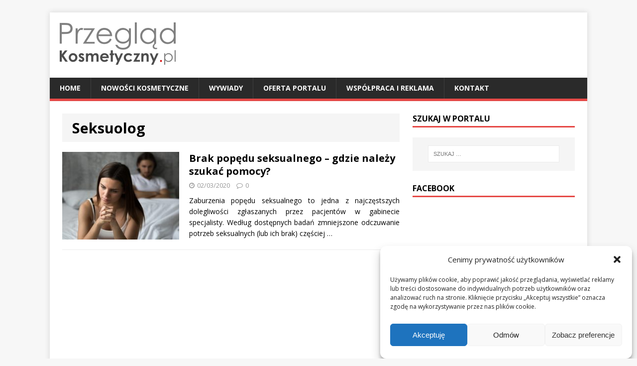

--- FILE ---
content_type: text/html; charset=UTF-8
request_url: https://www.przegladkosmetyczny.pl/t/seksuolog/
body_size: 17255
content:
<!DOCTYPE html>
<html class="no-js" lang="pl-PL">
<head>
<meta charset="UTF-8">
<meta name="viewport" content="width=device-width, initial-scale=1.0">
<link rel="profile" href="https://gmpg.org/xfn/11" />
<link rel="pingback" href="https://www.przegladkosmetyczny.pl/xmlrpc.php" />
<meta name='robots' content='index, follow, max-image-preview:large, max-snippet:-1, max-video-preview:-1' />

	<!-- This site is optimized with the Yoast SEO plugin v20.10 - https://yoast.com/wordpress/plugins/seo/ -->
	<title>Seksuolog - PrzeglądKosmetyczny.pl</title>
	<meta name="description" content="Aktualne informacje na temat: Seksuolog w portalu branży kosmetycznej w Polsce." />
	<link rel="canonical" href="https://www.przegladkosmetyczny.pl/t/seksuolog/" />
	<meta property="og:locale" content="pl_PL" />
	<meta property="og:type" content="article" />
	<meta property="og:title" content="Seksuolog - PrzeglądKosmetyczny.pl" />
	<meta property="og:description" content="Aktualne informacje na temat: Seksuolog w portalu branży kosmetycznej w Polsce." />
	<meta property="og:url" content="https://www.przegladkosmetyczny.pl/t/seksuolog/" />
	<meta property="og:site_name" content="PrzeglądKosmetyczny.pl" />
	<meta name="twitter:card" content="summary_large_image" />
	<script type="application/ld+json" class="yoast-schema-graph">{"@context":"https://schema.org","@graph":[{"@type":"CollectionPage","@id":"https://www.przegladkosmetyczny.pl/t/seksuolog/","url":"https://www.przegladkosmetyczny.pl/t/seksuolog/","name":"Seksuolog - PrzeglądKosmetyczny.pl","isPartOf":{"@id":"https://www.przegladkosmetyczny.pl/#website"},"primaryImageOfPage":{"@id":"https://www.przegladkosmetyczny.pl/t/seksuolog/#primaryimage"},"image":{"@id":"https://www.przegladkosmetyczny.pl/t/seksuolog/#primaryimage"},"thumbnailUrl":"https://www.przegladkosmetyczny.pl/wp-content/uploads/2020/03/Zaburzenia-seksualne.jpg","description":"Aktualne informacje na temat: Seksuolog w portalu branży kosmetycznej w Polsce.","breadcrumb":{"@id":"https://www.przegladkosmetyczny.pl/t/seksuolog/#breadcrumb"},"inLanguage":"pl-PL"},{"@type":"ImageObject","inLanguage":"pl-PL","@id":"https://www.przegladkosmetyczny.pl/t/seksuolog/#primaryimage","url":"https://www.przegladkosmetyczny.pl/wp-content/uploads/2020/03/Zaburzenia-seksualne.jpg","contentUrl":"https://www.przegladkosmetyczny.pl/wp-content/uploads/2020/03/Zaburzenia-seksualne.jpg","width":1000,"height":667},{"@type":"BreadcrumbList","@id":"https://www.przegladkosmetyczny.pl/t/seksuolog/#breadcrumb","itemListElement":[{"@type":"ListItem","position":1,"name":"Strona główna","item":"https://www.przegladkosmetyczny.pl/"},{"@type":"ListItem","position":2,"name":"Seksuolog"}]},{"@type":"WebSite","@id":"https://www.przegladkosmetyczny.pl/#website","url":"https://www.przegladkosmetyczny.pl/","name":"Przegląd Kosmetyczny","description":"Portal kosmetyczny | Polska branża kosmetyczna i kosmetologia","potentialAction":[{"@type":"SearchAction","target":{"@type":"EntryPoint","urlTemplate":"https://www.przegladkosmetyczny.pl/?s={search_term_string}"},"query-input":"required name=search_term_string"}],"inLanguage":"pl-PL"}]}</script>
	<!-- / Yoast SEO plugin. -->


<link rel='dns-prefetch' href='//fonts.googleapis.com' />
<link rel="alternate" type="application/rss+xml" title="PrzeglądKosmetyczny.pl &raquo; Kanał z wpisami" href="https://www.przegladkosmetyczny.pl/feed/" />
<link rel="alternate" type="application/rss+xml" title="PrzeglądKosmetyczny.pl &raquo; Kanał z komentarzami" href="https://www.przegladkosmetyczny.pl/comments/feed/" />
<link rel="alternate" type="application/rss+xml" title="PrzeglądKosmetyczny.pl &raquo; Kanał z wpisami otagowanymi jako Seksuolog" href="https://www.przegladkosmetyczny.pl/t/seksuolog/feed/" />
<script type="text/javascript">
window._wpemojiSettings = {"baseUrl":"https:\/\/s.w.org\/images\/core\/emoji\/14.0.0\/72x72\/","ext":".png","svgUrl":"https:\/\/s.w.org\/images\/core\/emoji\/14.0.0\/svg\/","svgExt":".svg","source":{"concatemoji":"https:\/\/www.przegladkosmetyczny.pl\/wp-includes\/js\/wp-emoji-release.min.js?ver=6.1.1"}};
/*! This file is auto-generated */
!function(e,a,t){var n,r,o,i=a.createElement("canvas"),p=i.getContext&&i.getContext("2d");function s(e,t){var a=String.fromCharCode,e=(p.clearRect(0,0,i.width,i.height),p.fillText(a.apply(this,e),0,0),i.toDataURL());return p.clearRect(0,0,i.width,i.height),p.fillText(a.apply(this,t),0,0),e===i.toDataURL()}function c(e){var t=a.createElement("script");t.src=e,t.defer=t.type="text/javascript",a.getElementsByTagName("head")[0].appendChild(t)}for(o=Array("flag","emoji"),t.supports={everything:!0,everythingExceptFlag:!0},r=0;r<o.length;r++)t.supports[o[r]]=function(e){if(p&&p.fillText)switch(p.textBaseline="top",p.font="600 32px Arial",e){case"flag":return s([127987,65039,8205,9895,65039],[127987,65039,8203,9895,65039])?!1:!s([55356,56826,55356,56819],[55356,56826,8203,55356,56819])&&!s([55356,57332,56128,56423,56128,56418,56128,56421,56128,56430,56128,56423,56128,56447],[55356,57332,8203,56128,56423,8203,56128,56418,8203,56128,56421,8203,56128,56430,8203,56128,56423,8203,56128,56447]);case"emoji":return!s([129777,127995,8205,129778,127999],[129777,127995,8203,129778,127999])}return!1}(o[r]),t.supports.everything=t.supports.everything&&t.supports[o[r]],"flag"!==o[r]&&(t.supports.everythingExceptFlag=t.supports.everythingExceptFlag&&t.supports[o[r]]);t.supports.everythingExceptFlag=t.supports.everythingExceptFlag&&!t.supports.flag,t.DOMReady=!1,t.readyCallback=function(){t.DOMReady=!0},t.supports.everything||(n=function(){t.readyCallback()},a.addEventListener?(a.addEventListener("DOMContentLoaded",n,!1),e.addEventListener("load",n,!1)):(e.attachEvent("onload",n),a.attachEvent("onreadystatechange",function(){"complete"===a.readyState&&t.readyCallback()})),(e=t.source||{}).concatemoji?c(e.concatemoji):e.wpemoji&&e.twemoji&&(c(e.twemoji),c(e.wpemoji)))}(window,document,window._wpemojiSettings);
</script>
<style type="text/css">
img.wp-smiley,
img.emoji {
	display: inline !important;
	border: none !important;
	box-shadow: none !important;
	height: 1em !important;
	width: 1em !important;
	margin: 0 0.07em !important;
	vertical-align: -0.1em !important;
	background: none !important;
	padding: 0 !important;
}
</style>
	<link rel='stylesheet' id='wp-block-library-css' href='https://www.przegladkosmetyczny.pl/wp-includes/css/dist/block-library/style.min.css?ver=6.1.1' type='text/css' media='all' />
<link rel='stylesheet' id='classic-theme-styles-css' href='https://www.przegladkosmetyczny.pl/wp-includes/css/classic-themes.min.css?ver=1' type='text/css' media='all' />
<style id='global-styles-inline-css' type='text/css'>
body{--wp--preset--color--black: #000000;--wp--preset--color--cyan-bluish-gray: #abb8c3;--wp--preset--color--white: #ffffff;--wp--preset--color--pale-pink: #f78da7;--wp--preset--color--vivid-red: #cf2e2e;--wp--preset--color--luminous-vivid-orange: #ff6900;--wp--preset--color--luminous-vivid-amber: #fcb900;--wp--preset--color--light-green-cyan: #7bdcb5;--wp--preset--color--vivid-green-cyan: #00d084;--wp--preset--color--pale-cyan-blue: #8ed1fc;--wp--preset--color--vivid-cyan-blue: #0693e3;--wp--preset--color--vivid-purple: #9b51e0;--wp--preset--gradient--vivid-cyan-blue-to-vivid-purple: linear-gradient(135deg,rgba(6,147,227,1) 0%,rgb(155,81,224) 100%);--wp--preset--gradient--light-green-cyan-to-vivid-green-cyan: linear-gradient(135deg,rgb(122,220,180) 0%,rgb(0,208,130) 100%);--wp--preset--gradient--luminous-vivid-amber-to-luminous-vivid-orange: linear-gradient(135deg,rgba(252,185,0,1) 0%,rgba(255,105,0,1) 100%);--wp--preset--gradient--luminous-vivid-orange-to-vivid-red: linear-gradient(135deg,rgba(255,105,0,1) 0%,rgb(207,46,46) 100%);--wp--preset--gradient--very-light-gray-to-cyan-bluish-gray: linear-gradient(135deg,rgb(238,238,238) 0%,rgb(169,184,195) 100%);--wp--preset--gradient--cool-to-warm-spectrum: linear-gradient(135deg,rgb(74,234,220) 0%,rgb(151,120,209) 20%,rgb(207,42,186) 40%,rgb(238,44,130) 60%,rgb(251,105,98) 80%,rgb(254,248,76) 100%);--wp--preset--gradient--blush-light-purple: linear-gradient(135deg,rgb(255,206,236) 0%,rgb(152,150,240) 100%);--wp--preset--gradient--blush-bordeaux: linear-gradient(135deg,rgb(254,205,165) 0%,rgb(254,45,45) 50%,rgb(107,0,62) 100%);--wp--preset--gradient--luminous-dusk: linear-gradient(135deg,rgb(255,203,112) 0%,rgb(199,81,192) 50%,rgb(65,88,208) 100%);--wp--preset--gradient--pale-ocean: linear-gradient(135deg,rgb(255,245,203) 0%,rgb(182,227,212) 50%,rgb(51,167,181) 100%);--wp--preset--gradient--electric-grass: linear-gradient(135deg,rgb(202,248,128) 0%,rgb(113,206,126) 100%);--wp--preset--gradient--midnight: linear-gradient(135deg,rgb(2,3,129) 0%,rgb(40,116,252) 100%);--wp--preset--duotone--dark-grayscale: url('#wp-duotone-dark-grayscale');--wp--preset--duotone--grayscale: url('#wp-duotone-grayscale');--wp--preset--duotone--purple-yellow: url('#wp-duotone-purple-yellow');--wp--preset--duotone--blue-red: url('#wp-duotone-blue-red');--wp--preset--duotone--midnight: url('#wp-duotone-midnight');--wp--preset--duotone--magenta-yellow: url('#wp-duotone-magenta-yellow');--wp--preset--duotone--purple-green: url('#wp-duotone-purple-green');--wp--preset--duotone--blue-orange: url('#wp-duotone-blue-orange');--wp--preset--font-size--small: 13px;--wp--preset--font-size--medium: 20px;--wp--preset--font-size--large: 36px;--wp--preset--font-size--x-large: 42px;--wp--preset--spacing--20: 0.44rem;--wp--preset--spacing--30: 0.67rem;--wp--preset--spacing--40: 1rem;--wp--preset--spacing--50: 1.5rem;--wp--preset--spacing--60: 2.25rem;--wp--preset--spacing--70: 3.38rem;--wp--preset--spacing--80: 5.06rem;}:where(.is-layout-flex){gap: 0.5em;}body .is-layout-flow > .alignleft{float: left;margin-inline-start: 0;margin-inline-end: 2em;}body .is-layout-flow > .alignright{float: right;margin-inline-start: 2em;margin-inline-end: 0;}body .is-layout-flow > .aligncenter{margin-left: auto !important;margin-right: auto !important;}body .is-layout-constrained > .alignleft{float: left;margin-inline-start: 0;margin-inline-end: 2em;}body .is-layout-constrained > .alignright{float: right;margin-inline-start: 2em;margin-inline-end: 0;}body .is-layout-constrained > .aligncenter{margin-left: auto !important;margin-right: auto !important;}body .is-layout-constrained > :where(:not(.alignleft):not(.alignright):not(.alignfull)){max-width: var(--wp--style--global--content-size);margin-left: auto !important;margin-right: auto !important;}body .is-layout-constrained > .alignwide{max-width: var(--wp--style--global--wide-size);}body .is-layout-flex{display: flex;}body .is-layout-flex{flex-wrap: wrap;align-items: center;}body .is-layout-flex > *{margin: 0;}:where(.wp-block-columns.is-layout-flex){gap: 2em;}.has-black-color{color: var(--wp--preset--color--black) !important;}.has-cyan-bluish-gray-color{color: var(--wp--preset--color--cyan-bluish-gray) !important;}.has-white-color{color: var(--wp--preset--color--white) !important;}.has-pale-pink-color{color: var(--wp--preset--color--pale-pink) !important;}.has-vivid-red-color{color: var(--wp--preset--color--vivid-red) !important;}.has-luminous-vivid-orange-color{color: var(--wp--preset--color--luminous-vivid-orange) !important;}.has-luminous-vivid-amber-color{color: var(--wp--preset--color--luminous-vivid-amber) !important;}.has-light-green-cyan-color{color: var(--wp--preset--color--light-green-cyan) !important;}.has-vivid-green-cyan-color{color: var(--wp--preset--color--vivid-green-cyan) !important;}.has-pale-cyan-blue-color{color: var(--wp--preset--color--pale-cyan-blue) !important;}.has-vivid-cyan-blue-color{color: var(--wp--preset--color--vivid-cyan-blue) !important;}.has-vivid-purple-color{color: var(--wp--preset--color--vivid-purple) !important;}.has-black-background-color{background-color: var(--wp--preset--color--black) !important;}.has-cyan-bluish-gray-background-color{background-color: var(--wp--preset--color--cyan-bluish-gray) !important;}.has-white-background-color{background-color: var(--wp--preset--color--white) !important;}.has-pale-pink-background-color{background-color: var(--wp--preset--color--pale-pink) !important;}.has-vivid-red-background-color{background-color: var(--wp--preset--color--vivid-red) !important;}.has-luminous-vivid-orange-background-color{background-color: var(--wp--preset--color--luminous-vivid-orange) !important;}.has-luminous-vivid-amber-background-color{background-color: var(--wp--preset--color--luminous-vivid-amber) !important;}.has-light-green-cyan-background-color{background-color: var(--wp--preset--color--light-green-cyan) !important;}.has-vivid-green-cyan-background-color{background-color: var(--wp--preset--color--vivid-green-cyan) !important;}.has-pale-cyan-blue-background-color{background-color: var(--wp--preset--color--pale-cyan-blue) !important;}.has-vivid-cyan-blue-background-color{background-color: var(--wp--preset--color--vivid-cyan-blue) !important;}.has-vivid-purple-background-color{background-color: var(--wp--preset--color--vivid-purple) !important;}.has-black-border-color{border-color: var(--wp--preset--color--black) !important;}.has-cyan-bluish-gray-border-color{border-color: var(--wp--preset--color--cyan-bluish-gray) !important;}.has-white-border-color{border-color: var(--wp--preset--color--white) !important;}.has-pale-pink-border-color{border-color: var(--wp--preset--color--pale-pink) !important;}.has-vivid-red-border-color{border-color: var(--wp--preset--color--vivid-red) !important;}.has-luminous-vivid-orange-border-color{border-color: var(--wp--preset--color--luminous-vivid-orange) !important;}.has-luminous-vivid-amber-border-color{border-color: var(--wp--preset--color--luminous-vivid-amber) !important;}.has-light-green-cyan-border-color{border-color: var(--wp--preset--color--light-green-cyan) !important;}.has-vivid-green-cyan-border-color{border-color: var(--wp--preset--color--vivid-green-cyan) !important;}.has-pale-cyan-blue-border-color{border-color: var(--wp--preset--color--pale-cyan-blue) !important;}.has-vivid-cyan-blue-border-color{border-color: var(--wp--preset--color--vivid-cyan-blue) !important;}.has-vivid-purple-border-color{border-color: var(--wp--preset--color--vivid-purple) !important;}.has-vivid-cyan-blue-to-vivid-purple-gradient-background{background: var(--wp--preset--gradient--vivid-cyan-blue-to-vivid-purple) !important;}.has-light-green-cyan-to-vivid-green-cyan-gradient-background{background: var(--wp--preset--gradient--light-green-cyan-to-vivid-green-cyan) !important;}.has-luminous-vivid-amber-to-luminous-vivid-orange-gradient-background{background: var(--wp--preset--gradient--luminous-vivid-amber-to-luminous-vivid-orange) !important;}.has-luminous-vivid-orange-to-vivid-red-gradient-background{background: var(--wp--preset--gradient--luminous-vivid-orange-to-vivid-red) !important;}.has-very-light-gray-to-cyan-bluish-gray-gradient-background{background: var(--wp--preset--gradient--very-light-gray-to-cyan-bluish-gray) !important;}.has-cool-to-warm-spectrum-gradient-background{background: var(--wp--preset--gradient--cool-to-warm-spectrum) !important;}.has-blush-light-purple-gradient-background{background: var(--wp--preset--gradient--blush-light-purple) !important;}.has-blush-bordeaux-gradient-background{background: var(--wp--preset--gradient--blush-bordeaux) !important;}.has-luminous-dusk-gradient-background{background: var(--wp--preset--gradient--luminous-dusk) !important;}.has-pale-ocean-gradient-background{background: var(--wp--preset--gradient--pale-ocean) !important;}.has-electric-grass-gradient-background{background: var(--wp--preset--gradient--electric-grass) !important;}.has-midnight-gradient-background{background: var(--wp--preset--gradient--midnight) !important;}.has-small-font-size{font-size: var(--wp--preset--font-size--small) !important;}.has-medium-font-size{font-size: var(--wp--preset--font-size--medium) !important;}.has-large-font-size{font-size: var(--wp--preset--font-size--large) !important;}.has-x-large-font-size{font-size: var(--wp--preset--font-size--x-large) !important;}
.wp-block-navigation a:where(:not(.wp-element-button)){color: inherit;}
:where(.wp-block-columns.is-layout-flex){gap: 2em;}
.wp-block-pullquote{font-size: 1.5em;line-height: 1.6;}
</style>
<link rel='stylesheet' id='contact-form-7-css' href='https://www.przegladkosmetyczny.pl/wp-content/plugins/contact-form-7/includes/css/styles.css?ver=5.7.7' type='text/css' media='all' />
<link rel='stylesheet' id='fancybox-for-wp-css' href='https://www.przegladkosmetyczny.pl/wp-content/plugins/fancybox-for-wordpress/assets/css/fancybox.css?ver=1.3.4' type='text/css' media='all' />
<link rel='stylesheet' id='cmplz-general-css' href='https://www.przegladkosmetyczny.pl/wp-content/plugins/complianz-gdpr/assets/css/cookieblocker.min.css?ver=1730386071' type='text/css' media='all' />
<link rel='stylesheet' id='wp-pagenavi-css' href='https://www.przegladkosmetyczny.pl/wp-content/plugins/wp-pagenavi/pagenavi-css.css?ver=2.70' type='text/css' media='all' />
<link rel='stylesheet' id='mh-google-fonts-css' href='https://fonts.googleapis.com/css?family=Open+Sans:400,400italic,700,600' type='text/css' media='all' />
<link rel='stylesheet' id='mh-magazine-lite-css' href='https://www.przegladkosmetyczny.pl/wp-content/themes/mh-magazine-lite/style.css?ver=2.1.3' type='text/css' media='all' />
<link rel='stylesheet' id='mh-font-awesome-css' href='https://www.przegladkosmetyczny.pl/wp-content/themes/mh-magazine-lite/includes/font-awesome.min.css' type='text/css' media='all' />
<script type='text/javascript' src='https://www.przegladkosmetyczny.pl/wp-includes/js/jquery/jquery.min.js?ver=3.6.1' id='jquery-core-js'></script>
<script type='text/javascript' src='https://www.przegladkosmetyczny.pl/wp-includes/js/jquery/jquery-migrate.min.js?ver=3.3.2' id='jquery-migrate-js'></script>
<script type='text/javascript' src='https://www.przegladkosmetyczny.pl/wp-content/plugins/fancybox-for-wordpress/assets/js/jquery.fancybox.js?ver=1.3.4' id='fancybox-for-wp-js'></script>
<script type='text/javascript' src='https://www.przegladkosmetyczny.pl/wp-content/themes/mh-magazine-lite/js/scripts.js?ver=6.1.1' id='mh-scripts-js'></script>
<link rel="https://api.w.org/" href="https://www.przegladkosmetyczny.pl/wp-json/" /><link rel="alternate" type="application/json" href="https://www.przegladkosmetyczny.pl/wp-json/wp/v2/tags/1380" /><link rel="EditURI" type="application/rsd+xml" title="RSD" href="https://www.przegladkosmetyczny.pl/xmlrpc.php?rsd" />
<link rel="wlwmanifest" type="application/wlwmanifest+xml" href="https://www.przegladkosmetyczny.pl/wp-includes/wlwmanifest.xml" />
<meta name="generator" content="WordPress 6.1.1" />

<!-- Fancybox for WordPress v3.3.4 -->
<style type="text/css">
	.fancybox-slide--image .fancybox-content{background-color: #FFFFFF}div.fancybox-caption{display:none !important;}
	
	img.fancybox-image{border-width:10px;border-color:#FFFFFF;border-style:solid;}
	div.fancybox-bg{background-color:rgba(102,102,102,0.3);opacity:1 !important;}div.fancybox-content{border-color:#FFFFFF}
	div#fancybox-title{background-color:#FFFFFF}
	div.fancybox-content{background-color:#FFFFFF}
	div#fancybox-title-inside{color:#333333}
	
	
	
	div.fancybox-caption p.caption-title{display:inline-block}
	div.fancybox-caption p.caption-title{font-size:14px}
	div.fancybox-caption p.caption-title{color:#333333}
	div.fancybox-caption {color:#333333}div.fancybox-caption p.caption-title {background:#fff; width:auto;padding:10px 30px;}div.fancybox-content p.caption-title{color:#333333;margin: 0;padding: 5px 0;}
</style><script type="text/javascript">
	jQuery(function () {

		var mobileOnly = false;
		
		if (mobileOnly) {
			return;
		}

		jQuery.fn.getTitle = function () { // Copy the title of every IMG tag and add it to its parent A so that fancybox can show titles
			var arr = jQuery("a[data-fancybox]");
									jQuery.each(arr, function() {
										var title = jQuery(this).children("img").attr("title");
										var caption = jQuery(this).next("figcaption").html();
                                        if(caption && title){jQuery(this).attr("title",title+" " + caption)}else if(title){ jQuery(this).attr("title",title);}else if(caption){jQuery(this).attr("title",caption);}
									});			}

		// Supported file extensions

				var thumbnails = jQuery("a:has(img)").not(".nolightbox").not('.envira-gallery-link').not('.ngg-simplelightbox').filter(function () {
			return /\.(jpe?g|png|gif|mp4|webp|bmp|pdf)(\?[^/]*)*$/i.test(jQuery(this).attr('href'))
		});
		

		// Add data-type iframe for links that are not images or videos.
		var iframeLinks = jQuery('.fancyboxforwp').filter(function () {
			return !/\.(jpe?g|png|gif|mp4|webp|bmp|pdf)(\?[^/]*)*$/i.test(jQuery(this).attr('href'))
		}).filter(function () {
			return !/vimeo|youtube/i.test(jQuery(this).attr('href'))
		});
		iframeLinks.attr({"data-type": "iframe"}).getTitle();

				// Gallery All
		thumbnails.addClass("fancyboxforwp").attr("data-fancybox", "gallery").getTitle();
		iframeLinks.attr({"data-fancybox": "gallery"}).getTitle();

		// Gallery type NONE
		
		// Call fancybox and apply it on any link with a rel atribute that starts with "fancybox", with the options set on the admin panel
		jQuery("a.fancyboxforwp").fancyboxforwp({
			loop: false,
			smallBtn: false,
			zoomOpacity: "auto",
			animationEffect: "fade",
			animationDuration: 500,
			transitionEffect: "fade",
			transitionDuration: "300",
			overlayShow: true,
			overlayOpacity: "0.3",
			titleShow: true,
			titlePosition: "inside",
			keyboard: true,
			showCloseButton: false,
			arrows: true,
			clickContent:false,
			clickSlide: "close",
			mobile: {
				clickContent: function (current, event) {
					return current.type === "image" ? "toggleControls" : false;
				},
				clickSlide: function (current, event) {
					return current.type === "image" ? "close" : "close";
				},
			},
			wheel: false,
			toolbar: true,
			preventCaptionOverlap: true,
			onInit: function() { },			onDeactivate
	: function() { },		beforeClose: function() { },			afterShow: function(instance) { jQuery( ".fancybox-image" ).on("click", function( ){ ( instance.isScaledDown() ) ? instance.scaleToActual() : instance.scaleToFit() }) },				afterClose: function() { },					caption : function( instance, item ) {var title ="";if("undefined" != typeof jQuery(this).context ){var title = jQuery(this).context.title;} else { var title = ("undefined" != typeof jQuery(this).attr("title")) ? jQuery(this).attr("title") : false;}var caption = jQuery(this).data('caption') || '';if ( item.type === 'image' && title.length ) {caption = (caption.length ? caption + '<br />' : '') + '<p class="caption-title">'+title+'</p>' ;}return caption;},
		afterLoad : function( instance, current ) {current.$content.append('<div class=\"fancybox-custom-caption inside-caption\" style=\" position: absolute;left:0;right:0;color:#000;margin:0 auto;bottom:0;text-align:center;background-color:#FFFFFF \">' + current.opts.caption + '</div>');},
			})
		;

			})
</script>
<!-- END Fancybox for WordPress -->

		<!-- GA Google Analytics @ https://m0n.co/ga -->
		<script async src="https://www.googletagmanager.com/gtag/js?id=G-VMPE7C6LXK"></script>
		<script>
			window.dataLayer = window.dataLayer || [];
			function gtag(){dataLayer.push(arguments);}
			gtag('js', new Date());
			gtag('config', 'G-VMPE7C6LXK');
		</script>

				<style>.cmplz-hidden {
					display: none !important;
				}</style>		<script>
			document.documentElement.className = document.documentElement.className.replace('no-js', 'js');
		</script>
				<style>
			.no-js img.lazyload {
				display: none;
			}

			figure.wp-block-image img.lazyloading {
				min-width: 150px;
			}

						.lazyload, .lazyloading {
				opacity: 0;
			}

			.lazyloaded {
				opacity: 1;
				transition: opacity 400ms;
				transition-delay: 0ms;
			}

					</style>
		<!--[if lt IE 9]>
<script src="https://www.przegladkosmetyczny.pl/wp-content/themes/mh-magazine-lite/js/css3-mediaqueries.js"></script>
<![endif]-->
<style type="text/css">.recentcomments a{display:inline !important;padding:0 !important;margin:0 !important;}</style><!-- All in one Favicon 4.8 --><link rel="shortcut icon" href="https://www.przegladkosmetyczny.pl/wp-content/uploads/2020/09/favicon.ico" />
		<style type="text/css" id="wp-custom-css">
			h2.entry-title.mh-loop-title {
	font-size: 1.25rem !important;
}

.page-title {
	font-size: 1.8rem !important;
}		</style>
		
</head>
<body data-rsssl=1 id="mh-mobile" class="archive tag tag-seksuolog tag-1380 mh-right-sb">
<div class="mh-container mh-container-outer">
<div class="mh-header-mobile-nav clearfix"></div>
<header class="mh-header">
	<div class="mh-container mh-container-inner mh-row clearfix">
		<div class="mh-custom-header" role="banner">
<a href="https://www.przegladkosmetyczny.pl/" title="PrzeglądKosmetyczny.pl" rel="home">
<div class="mh-site-logo" role="banner">
<img class="mh-header-image lazyload" data-src="https://przegladkosmetyczny.pl/wp-content/uploads/2015/12/Przeglad-Kosmetyczny.png" height="85" width="233" alt="Przegląd Kosmetyczny" title="Portal kosmetyczny" src="[data-uri]" style="--smush-placeholder-width: 233px; --smush-placeholder-aspect-ratio: 233/85;" /><noscript><img class="mh-header-image" src="https://przegladkosmetyczny.pl/wp-content/uploads/2015/12/Przeglad-Kosmetyczny.png" height="85" width="233" alt="Przegląd Kosmetyczny" title="Portal kosmetyczny" /></noscript>
</div>
</a>

<div class="mh-site-banner"></div></div>
	</div>
	<div class="mh-main-nav-wrap">
		<nav class="mh-main-nav mh-container mh-container-inner clearfix">
			<div class="menu-menu-container"><ul id="menu-menu" class="menu"><li id="menu-item-24" class="menu-item menu-item-type-custom menu-item-object-custom menu-item-home menu-item-24"><a href="https://www.przegladkosmetyczny.pl/">Home</a></li>
<li id="menu-item-2835" class="menu-item menu-item-type-taxonomy menu-item-object-category menu-item-2835"><a href="https://www.przegladkosmetyczny.pl/c/nowosci-kosmetyczne/">Nowości kosmetyczne</a></li>
<li id="menu-item-428" class="menu-item menu-item-type-taxonomy menu-item-object-category menu-item-428"><a href="https://www.przegladkosmetyczny.pl/c/wywiady/">Wywiady</a></li>
<li id="menu-item-22" class="menu-item menu-item-type-post_type menu-item-object-page menu-item-22"><a href="https://www.przegladkosmetyczny.pl/oferta/">Oferta portalu</a></li>
<li id="menu-item-23" class="menu-item menu-item-type-post_type menu-item-object-page menu-item-23"><a href="https://www.przegladkosmetyczny.pl/wspolpraca-i-reklama/">Współpraca i reklama</a></li>
<li id="menu-item-12" class="menu-item menu-item-type-post_type menu-item-object-page menu-item-12"><a href="https://www.przegladkosmetyczny.pl/kontakt/">Kontakt</a></li>
</ul></div>		</nav>
	</div>
</header>
<div class="mh-wrapper clearfix">
	<div id="main-content" class="mh-content"><header class="page-header">
<h1 class="page-title">Seksuolog</h1>
</header>
<article class="mh-loop-item clearfix post-1936 post type-post status-publish format-standard has-post-thumbnail hentry category-aktualnosci tag-krzysztof-rog tag-libido tag-poped-seksualny tag-pozadanie tag-psychologia tag-seks tag-seksuolog tag-seksuologia tag-spadek-libido tag-uprawianie-seksu tag-wysokie-libido tag-zaburzenia-hormonalne tag-zaburzenia-seksualne">
	<div class="mh-loop-thumb">
		<a href="https://www.przegladkosmetyczny.pl/brak-popedu-seksualnego-gdzie-nalezy-szukac-pomocy/"><img width="235" height="176" data-src="https://www.przegladkosmetyczny.pl/wp-content/uploads/2020/03/Zaburzenia-seksualne-235x176.jpg" class="attachment-mh-magazine-lite-medium size-mh-magazine-lite-medium wp-post-image lazyload" alt="" decoding="async" data-srcset="https://www.przegladkosmetyczny.pl/wp-content/uploads/2020/03/Zaburzenia-seksualne-235x176.jpg 235w, https://www.przegladkosmetyczny.pl/wp-content/uploads/2020/03/Zaburzenia-seksualne-80x60.jpg 80w" data-sizes="(max-width: 235px) 100vw, 235px" src="[data-uri]" style="--smush-placeholder-width: 235px; --smush-placeholder-aspect-ratio: 235/176;" /><noscript><img width="235" height="176" src="https://www.przegladkosmetyczny.pl/wp-content/uploads/2020/03/Zaburzenia-seksualne-235x176.jpg" class="attachment-mh-magazine-lite-medium size-mh-magazine-lite-medium wp-post-image" alt="" decoding="async" srcset="https://www.przegladkosmetyczny.pl/wp-content/uploads/2020/03/Zaburzenia-seksualne-235x176.jpg 235w, https://www.przegladkosmetyczny.pl/wp-content/uploads/2020/03/Zaburzenia-seksualne-80x60.jpg 80w" sizes="(max-width: 235px) 100vw, 235px" /></noscript>		</a>
	</div>
	<div class="mh-loop-content clearfix">
		<header class="mh-loop-header">
			<h2 class="entry-title mh-loop-title">
				<a href="https://www.przegladkosmetyczny.pl/brak-popedu-seksualnego-gdzie-nalezy-szukac-pomocy/" rel="bookmark">
					Brak popędu seksualnego &#8211; gdzie należy szukać pomocy?				</a>
			</h2>
			<div class="mh-meta mh-loop-meta">
				<span class="mh-meta-date updated"><i class="fa fa-clock-o"></i>02/03/2020</span>
<span class="mh-meta-comments"><i class="fa fa-comment-o"></i><a class="mh-comment-count-link" href="https://www.przegladkosmetyczny.pl/brak-popedu-seksualnego-gdzie-nalezy-szukac-pomocy/#mh-comments">0</a></span>
			</div>
		</header>
		<div class="mh-loop-excerpt">
			<div class="mh-excerpt"><p>Zaburzenia popędu seksualnego to jedna z najczęstszych dolegliwości zgłaszanych przez pacjentów w gabinecie specjalisty. Według dostępnych badań zmniejszone odczuwanie potrzeb seksualnych (lub ich brak) częściej <a class="mh-excerpt-more" href="https://www.przegladkosmetyczny.pl/brak-popedu-seksualnego-gdzie-nalezy-szukac-pomocy/" title="Brak popędu seksualnego &#8211; gdzie należy szukać pomocy?">&#8230;</a></p>
</div>		</div>
	</div>
</article>	</div>
	<aside class="mh-widget-col-1 mh-sidebar">
	<div id="search-5" class="mh-widget widget_search"><h4 class="mh-widget-title"><span class="mh-widget-title-inner">Szukaj w portalu</span></h4><form role="search" method="get" class="search-form" action="https://www.przegladkosmetyczny.pl/">
				<label>
					<span class="screen-reader-text">Szukaj:</span>
					<input type="search" class="search-field" placeholder="Szukaj &hellip;" value="" name="s" />
				</label>
				<input type="submit" class="search-submit" value="Szukaj" />
			</form></div><div id="as_facebook_mem_likebox_widgets" class="mh-widget widget_as_facebook_mem_likebox"><h4 class="mh-widget-title"><span class="mh-widget-title-inner">Facebook</span></h4><div id="likeboxwrap" style="width:328px; height:138px; background: #FFFFFF; border:1px solid #; overflow:hidden;"><div id="likebox-frame"><iframe data-src="//www.facebook.com/plugins/page.php?href=https%3A%2F%2Fwww.facebook.com%2FPrzegladKosmetycznyPL&tabs=&amp;width=330&amp;height=140&amp;small_header=false&amp;adapt_container_width=true&amp;hide_cover=false&amp;show_facepile=true&amp;show_border=false&amp;header=false" scrolling="no" frameborder="0" style="border:none; overflow:hidden; width:330px; height:140px; margin:-1px;" allowTransparency="true" src="[data-uri]" class="lazyload" data-load-mode="1"></iframe></div></div></div>
		<div id="recent-posts-2" class="mh-widget widget_recent_entries">
		<h4 class="mh-widget-title"><span class="mh-widget-title-inner">Aktualności</span></h4>
		<ul>
											<li>
					<a href="https://www.przegladkosmetyczny.pl/kwas-laktobionowy-zimowa-pielegnacja-skory/">Kwas laktobionowy &#8211; król zimowej pielęgnacji skóry. Jak zadbać o cerę po zimowych aktywnościach?</a>
									</li>
											<li>
					<a href="https://www.przegladkosmetyczny.pl/yoskine-age-ritual-pielegnacja-smart-aging/">Yoskine Age Ritual &#8211; luksusowa pielęgnacja smart-aging inspirowana japońskimi rytuałami</a>
									</li>
											<li>
					<a href="https://www.przegladkosmetyczny.pl/regeneracja-nawilzenie-wlosow-przed-swietami/">Regeneracja, nawilżenie i wzmocnienie włosów &#8211; idealna baza pod świąteczne stylizacje</a>
									</li>
											<li>
					<a href="https://www.przegladkosmetyczny.pl/kwas-laktobionowy-pielegnacja-jesienia-regeneration-booster/">Kwas laktobionowy: jesienno-zimowy ratunek dla skóry. Jak działa i dlaczego warto po niego sięgać?</a>
									</li>
											<li>
					<a href="https://www.przegladkosmetyczny.pl/hudsalva-swederm-jesienno-zimowy-niezbednik/">Jesienno-zimowy niezbędnik: kultowa Hudsalva od Swederm w trzech skutecznych odsłonach</a>
									</li>
											<li>
					<a href="https://www.przegladkosmetyczny.pl/jak-dbac-o-fale-loki-i-sprezynki-zima-zimowa-pielegnacja-wlosow-krok-po-kroku-z-cantu/">Jak dbać o fale, loki i sprężynki zimą? Zimowa pielęgnacja włosów krok po kroku z Cantu</a>
									</li>
											<li>
					<a href="https://www.przegladkosmetyczny.pl/celia-sluz-slimaka-kremy-przeciwzmarszczkowe-50-60-70-80/">Celia Śluz Ślimaka &#8211; naturalna moc odmładzania skóry</a>
									</li>
											<li>
					<a href="https://www.przegladkosmetyczny.pl/lush-kalendarze-adwentowe-2025-eco-refill/">Lush przedstawia dwa wyjątkowe kalendarze adwentowe i wkład uzupełniający</a>
									</li>
											<li>
					<a href="https://www.przegladkosmetyczny.pl/nietrzymanie-moczu-a-pielegnacja-skory-jakie-produkty-wybrac-aby-zadbac-o-higiene-i-komfort/">Nietrzymanie moczu a pielęgnacja skóry: jakie produkty wybrać, aby zadbać o higienę i komfort?</a>
									</li>
											<li>
					<a href="https://www.przegladkosmetyczny.pl/swiateczne-zestawy-neonail-2025/">Świąteczne prezenty od NEONAIL &#8211; więcej koloru, więcej blasku, więcej radości</a>
									</li>
											<li>
					<a href="https://www.przegladkosmetyczny.pl/jesienna-regeneracja-wlosow-i-ciala-pharma-care/">Jesienna regeneracja ciała i włosów z Pharma Care &#8211; naturalna pielęgnacja na chłodne dni</a>
									</li>
											<li>
					<a href="https://www.przegladkosmetyczny.pl/inglot-lab-nowa-odslona-pielegnacji-inspirowanej-nauka/">INGLOT LAB &#8211; nowa odsłona pielęgnacji inspirowanej nauką i zaufanej przez skórę</a>
									</li>
											<li>
					<a href="https://www.przegladkosmetyczny.pl/pure-me-malgorzata-socha-nowa-marka-kosmetyczna/">Pure me &#8211; nowa polska marka kosmetyczna Małgorzaty Sochy i Moniki Dziubek</a>
									</li>
											<li>
					<a href="https://www.przegladkosmetyczny.pl/jesienny-glow-regeneracja-witamina-c-solverx-7-procent-tetra-serum/">Jesienny efekt GLOW: jak regenerować i wyrównywać koloryt skóry z witaminą C</a>
									</li>
											<li>
					<a href="https://www.przegladkosmetyczny.pl/hudsalva-panthenol-swederm-masc-do-skory-suchej-wrazliwej/">Hudsalva Panthenol od Swederm &#8211; kojący opatrunek dla skóry suchej i wrażliwej</a>
									</li>
					</ul>

		</div><div id="recent-comments-5" class="mh-widget widget_recent_comments"><h4 class="mh-widget-title"><span class="mh-widget-title-inner">Najnowsze komentarze</span></h4><ul id="recentcomments"><li class="recentcomments"><span class="comment-author-link">Fotograf</span> - <a href="https://www.przegladkosmetyczny.pl/letni-niezbednik-od-yope-kosmetyki-ktore-warto-miec-pod-reka-w-upalne-dni/#comment-2974">Letni niezbędnik od YOPE &#8211; kosmetyki, które warto mieć pod ręką w upalne dni</a></li><li class="recentcomments"><span class="comment-author-link">Łukasz</span> - <a href="https://www.przegladkosmetyczny.pl/apoyo-nowa-marka-kosmetykow-weganskich/#comment-2801">APOYO &#8211; Nowa marka kosmetyków wegańskich</a></li><li class="recentcomments"><span class="comment-author-link"><a href='https://www.przegladhandlowy.pl/12641/drogerie-natura-sprzedane-niemieckiemu-funduszowi-mutares/' rel='external nofollow ugc' class='url'>Drogerie Natura sprzedane niemieckiemu funduszowi Mutares | PrzeglądHandlowy.pl</a></span> - <a href="https://www.przegladkosmetyczny.pl/drogerie-natura-przejete-przez-niemiecki-fundusz-mutares/#comment-2794">Drogerie Natura przejęte przez niemiecki fundusz Mutares</a></li><li class="recentcomments"><span class="comment-author-link"><a href='https://www.przegladkosmetyczny.pl/my-hair-my-art-limitowana-kolekcja-neboa-x-paprocki-brzozowski/' rel='external nofollow ugc' class='url'>My Hair My Art - limitowana kolekcja Neboa x Paprocki Brzozowski - PrzeglądKosmetyczny.pl</a></span> - <a href="https://www.przegladkosmetyczny.pl/neboa-partnerem-pokazu-paprocki-brzozowski/#comment-2775">Neboa partnerem pokazu Paprocki Brzozowski</a></li><li class="recentcomments"><span class="comment-author-link">Magda</span> - <a href="https://www.przegladkosmetyczny.pl/orientana-latem-w-jastarni/#comment-2765">Orientana latem w Jastarni</a></li><li class="recentcomments"><span class="comment-author-link">Agata</span> - <a href="https://www.przegladkosmetyczny.pl/wygladzajacy-spray-do-wlosow-z-efektem-glossy-hair-od-neboa/#comment-2747">Wygładzający spray do włosów z efektem Glossy Hair od Neboa</a></li><li class="recentcomments"><span class="comment-author-link">Ilona</span> - <a href="https://www.przegladkosmetyczny.pl/jak-zapuscic-dlugie-wlosy-w-2024-roku/#comment-2732">Jak zapuścić długie włosy w 2024 roku?</a></li><li class="recentcomments"><span class="comment-author-link">Kasia</span> - <a href="https://www.przegladkosmetyczny.pl/wygladzajacy-spray-do-wlosow-z-efektem-glossy-hair-od-neboa/#comment-2720">Wygładzający spray do włosów z efektem Glossy Hair od Neboa</a></li></ul></div><div id="tag_cloud-7" class="mh-widget widget_tag_cloud"><h4 class="mh-widget-title"><span class="mh-widget-title-inner">Nasze hasła</span></h4><div class="tagcloud"><a href="https://www.przegladkosmetyczny.pl/t/anti-aging/" class="tag-cloud-link tag-link-225 tag-link-position-1" style="font-size: 12px;">Anti aging</a>
<a href="https://www.przegladkosmetyczny.pl/t/biologique-recherche/" class="tag-cloud-link tag-link-796 tag-link-position-2" style="font-size: 12px;">Biologique Recherche</a>
<a href="https://www.przegladkosmetyczny.pl/t/branza-kosmetyczna/" class="tag-cloud-link tag-link-7 tag-link-position-3" style="font-size: 12px;">Branża kosmetyczna</a>
<a href="https://www.przegladkosmetyczny.pl/t/dbanie-o-wlosy/" class="tag-cloud-link tag-link-598 tag-link-position-4" style="font-size: 12px;">Dbanie o włosy</a>
<a href="https://www.przegladkosmetyczny.pl/t/empire-pharma/" class="tag-cloud-link tag-link-1588 tag-link-position-5" style="font-size: 12px;">Empire Pharma</a>
<a href="https://www.przegladkosmetyczny.pl/t/higiena/" class="tag-cloud-link tag-link-174 tag-link-position-6" style="font-size: 12px;">Higiena</a>
<a href="https://www.przegladkosmetyczny.pl/t/kolagen/" class="tag-cloud-link tag-link-132 tag-link-position-7" style="font-size: 12px;">Kolagen</a>
<a href="https://www.przegladkosmetyczny.pl/t/kosmetologia/" class="tag-cloud-link tag-link-4 tag-link-position-8" style="font-size: 12px;">Kosmetologia</a>
<a href="https://www.przegladkosmetyczny.pl/t/kosmetyki/" class="tag-cloud-link tag-link-5 tag-link-position-9" style="font-size: 12px;">Kosmetyki</a>
<a href="https://www.przegladkosmetyczny.pl/t/kosmetyki-dla-mezczyzn/" class="tag-cloud-link tag-link-1228 tag-link-position-10" style="font-size: 12px;">Kosmetyki dla mężczyzn</a>
<a href="https://www.przegladkosmetyczny.pl/t/kosmetyki-do-makijazu/" class="tag-cloud-link tag-link-635 tag-link-position-11" style="font-size: 12px;">Kosmetyki do makijażu</a>
<a href="https://www.przegladkosmetyczny.pl/t/kosmetyki-do-twarzy/" class="tag-cloud-link tag-link-426 tag-link-position-12" style="font-size: 12px;">Kosmetyki do twarzy</a>
<a href="https://www.przegladkosmetyczny.pl/t/kosmetyki-do-wlosow/" class="tag-cloud-link tag-link-155 tag-link-position-13" style="font-size: 12px;">Kosmetyki do włosów</a>
<a href="https://www.przegladkosmetyczny.pl/t/meskie-kosmetyki/" class="tag-cloud-link tag-link-1141 tag-link-position-14" style="font-size: 12px;">Kosmetyki męskie</a>
<a href="https://www.przegladkosmetyczny.pl/t/kosmetyki-naturalne/" class="tag-cloud-link tag-link-17 tag-link-position-15" style="font-size: 12px;">Kosmetyki naturalne</a>
<a href="https://www.przegladkosmetyczny.pl/t/kosmetyki-weganskie/" class="tag-cloud-link tag-link-1290 tag-link-position-16" style="font-size: 12px;">Kosmetyki wegańskie</a>
<a href="https://www.przegladkosmetyczny.pl/t/krem-do-twarzy/" class="tag-cloud-link tag-link-58 tag-link-position-17" style="font-size: 12px;">Krem do twarzy</a>
<a href="https://www.przegladkosmetyczny.pl/t/kwas-hialuronowy/" class="tag-cloud-link tag-link-94 tag-link-position-18" style="font-size: 12px;">Kwas hialuronowy</a>
<a href="https://www.przegladkosmetyczny.pl/t/loreal/" class="tag-cloud-link tag-link-124 tag-link-position-19" style="font-size: 12px;">L’Oréal</a>
<a href="https://www.przegladkosmetyczny.pl/t/makeup/" class="tag-cloud-link tag-link-636 tag-link-position-20" style="font-size: 12px;">Makeup</a>
<a href="https://www.przegladkosmetyczny.pl/t/makijaz/" class="tag-cloud-link tag-link-388 tag-link-position-21" style="font-size: 12px;">Makijaż</a>
<a href="https://www.przegladkosmetyczny.pl/t/marcin-mroz/" class="tag-cloud-link tag-link-1372 tag-link-position-22" style="font-size: 12px;">Marcin Mróz</a>
<a href="https://www.przegladkosmetyczny.pl/t/medycyna-estetyczna/" class="tag-cloud-link tag-link-322 tag-link-position-23" style="font-size: 12px;">Medycyna estetyczna</a>
<a href="https://www.przegladkosmetyczny.pl/t/nawilzenie-skory/" class="tag-cloud-link tag-link-260 tag-link-position-24" style="font-size: 12px;">Nawilżenie skóry</a>
<a href="https://www.przegladkosmetyczny.pl/t/neboa/" class="tag-cloud-link tag-link-1674 tag-link-position-25" style="font-size: 12px;">Neboa</a>
<a href="https://www.przegladkosmetyczny.pl/t/ochrona-skory/" class="tag-cloud-link tag-link-188 tag-link-position-26" style="font-size: 12px;">Ochrona skóry</a>
<a href="https://www.przegladkosmetyczny.pl/t/odzywka-do-wlosow/" class="tag-cloud-link tag-link-286 tag-link-position-27" style="font-size: 12px;">Odżywka do włosów</a>
<a href="https://www.przegladkosmetyczny.pl/t/olej-arganowy/" class="tag-cloud-link tag-link-296 tag-link-position-28" style="font-size: 12px;">Olej arganowy</a>
<a href="https://www.przegladkosmetyczny.pl/t/olejek-arganowy/" class="tag-cloud-link tag-link-297 tag-link-position-29" style="font-size: 12px;">Olejek arganowy</a>
<a href="https://www.przegladkosmetyczny.pl/t/olga-kaminska/" class="tag-cloud-link tag-link-797 tag-link-position-30" style="font-size: 12px;">Olga Kamińska</a>
<a href="https://www.przegladkosmetyczny.pl/t/pielegnacja-skory/" class="tag-cloud-link tag-link-35 tag-link-position-31" style="font-size: 12px;">Pielęgnacja skóry</a>
<a href="https://www.przegladkosmetyczny.pl/t/pielegnacja-twarzy/" class="tag-cloud-link tag-link-36 tag-link-position-32" style="font-size: 12px;">Pielęgnacja twarzy</a>
<a href="https://www.przegladkosmetyczny.pl/t/pielegnacja-wlosow/" class="tag-cloud-link tag-link-532 tag-link-position-33" style="font-size: 12px;">Pielęgnacja włosów</a>
<a href="https://www.przegladkosmetyczny.pl/t/polskie-kosmetyki/" class="tag-cloud-link tag-link-9 tag-link-position-34" style="font-size: 12px;">Polskie kosmetyki</a>
<a href="https://www.przegladkosmetyczny.pl/t/producent-kosmetykow/" class="tag-cloud-link tag-link-6 tag-link-position-35" style="font-size: 12px;">Producent kosmetyków</a>
<a href="https://www.przegladkosmetyczny.pl/t/sensum-mare/" class="tag-cloud-link tag-link-1730 tag-link-position-36" style="font-size: 12px;">Sensum Mare</a>
<a href="https://www.przegladkosmetyczny.pl/t/serum/" class="tag-cloud-link tag-link-423 tag-link-position-37" style="font-size: 12px;">Serum</a>
<a href="https://www.przegladkosmetyczny.pl/t/skora/" class="tag-cloud-link tag-link-238 tag-link-position-38" style="font-size: 12px;">Skóra</a>
<a href="https://www.przegladkosmetyczny.pl/t/szampon-do-wlosow/" class="tag-cloud-link tag-link-196 tag-link-position-39" style="font-size: 12px;">Szampon do włosów</a>
<a href="https://www.przegladkosmetyczny.pl/t/urszula-brumer/" class="tag-cloud-link tag-link-320 tag-link-position-40" style="font-size: 12px;">Urszula Brumer</a>
<a href="https://www.przegladkosmetyczny.pl/t/wlosy/" class="tag-cloud-link tag-link-530 tag-link-position-41" style="font-size: 12px;">Włosy</a>
<a href="https://www.przegladkosmetyczny.pl/t/yope/" class="tag-cloud-link tag-link-1655 tag-link-position-42" style="font-size: 12px;">Yope</a>
<a href="https://www.przegladkosmetyczny.pl/t/zadbane-wlosy/" class="tag-cloud-link tag-link-531 tag-link-position-43" style="font-size: 12px;">Zadbane włosy</a>
<a href="https://www.przegladkosmetyczny.pl/t/zew-for-men/" class="tag-cloud-link tag-link-1298 tag-link-position-44" style="font-size: 12px;">ZEW for men</a>
<a href="https://www.przegladkosmetyczny.pl/t/zmarszczki/" class="tag-cloud-link tag-link-134 tag-link-position-45" style="font-size: 12px;">Zmarszczki</a></div>
</div></aside></div>
<div class="baner_bottom">
	
</div>

<footer class="mh-footer">
	<div class="mh-container mh-container-inner mh-footer-widgets mh-row clearfix">
					<div class="mh-col-1-4 mh-widget-col-1 mh-footer-area mh-footer-1">
				<div id="text-6" class="mh-footer-widget widget_text"><h5 class="mh-widget-title mh-footer-widget-title"><span class="mh-widget-title-inner mh-footer-widget-title-inner">Kontakt</span></h5>			<div class="textwidget"><p><strong>GOLDENTECH (Grupa MS MEDIA)</strong><br />
ul. Kanta 40B lok. 18<br />
10-691 Olsztyn<br />
NIP: 7393649668<br />
<br />
tel. +48 506 602 342<br />
<br />
Paczkomat: OLS58M</p>
</div>
		</div>			</div>
							<div class="mh-col-1-4 mh-widget-col-1 mh-footer-area mh-footer-2">
				<div id="text-7" class="mh-footer-widget widget_text"><h5 class="mh-widget-title mh-footer-widget-title"><span class="mh-widget-title-inner mh-footer-widget-title-inner">PrzeglądKosmetyczny.pl</span></h5>			<div class="textwidget"><p>PrzeglądKosmetyczny.pl to polski portal kosmetyczny, którego tematyką przewodnią jest branża kosmetyczna.</p>
<p>&nbsp;</p>
<p>Znajdziesz u nas aktualności branżowe, recenzje kosmetyków, porady i wywiady z ciekawymi osobistościami z branży kosmetycznej oraz informacje o nowościach kosmetycznych.</p>
<p>&nbsp;</p>
<p>Piszemy także o producentach kosmetyków, sieciach handlowych i trendach panujących na polskim rynku kosmetycznym i za granicą.</p>
</div>
		</div>			</div>
							<div class="mh-col-1-4 mh-widget-col-1 mh-footer-area mh-footer-3">
				
		<div id="recent-posts-5" class="mh-footer-widget widget_recent_entries">
		<h5 class="mh-widget-title mh-footer-widget-title"><span class="mh-widget-title-inner mh-footer-widget-title-inner">Aktualności</span></h5>
		<ul>
											<li>
					<a href="https://www.przegladkosmetyczny.pl/kwas-laktobionowy-zimowa-pielegnacja-skory/">Kwas laktobionowy &#8211; król zimowej pielęgnacji skóry. Jak zadbać o cerę po zimowych aktywnościach?</a>
											<span class="post-date">14/01/2026</span>
									</li>
											<li>
					<a href="https://www.przegladkosmetyczny.pl/yoskine-age-ritual-pielegnacja-smart-aging/">Yoskine Age Ritual &#8211; luksusowa pielęgnacja smart-aging inspirowana japońskimi rytuałami</a>
											<span class="post-date">08/01/2026</span>
									</li>
											<li>
					<a href="https://www.przegladkosmetyczny.pl/regeneracja-nawilzenie-wlosow-przed-swietami/">Regeneracja, nawilżenie i wzmocnienie włosów &#8211; idealna baza pod świąteczne stylizacje</a>
											<span class="post-date">17/12/2025</span>
									</li>
											<li>
					<a href="https://www.przegladkosmetyczny.pl/kwas-laktobionowy-pielegnacja-jesienia-regeneration-booster/">Kwas laktobionowy: jesienno-zimowy ratunek dla skóry. Jak działa i dlaczego warto po niego sięgać?</a>
											<span class="post-date">09/12/2025</span>
									</li>
											<li>
					<a href="https://www.przegladkosmetyczny.pl/hudsalva-swederm-jesienno-zimowy-niezbednik/">Jesienno-zimowy niezbędnik: kultowa Hudsalva od Swederm w trzech skutecznych odsłonach</a>
											<span class="post-date">01/12/2025</span>
									</li>
					</ul>

		</div>			</div>
							<div class="mh-col-1-4 mh-widget-col-1 mh-footer-area mh-footer-4">
				<div id="nav_menu-4" class="mh-footer-widget widget_nav_menu"><h5 class="mh-widget-title mh-footer-widget-title"><span class="mh-widget-title-inner mh-footer-widget-title-inner">Nawigacja</span></h5><div class="menu-menu-footer-container"><ul id="menu-menu-footer" class="menu"><li id="menu-item-3035" class="menu-item menu-item-type-custom menu-item-object-custom menu-item-home menu-item-3035"><a href="https://www.przegladkosmetyczny.pl/">Strona główna</a></li>
<li id="menu-item-3032" class="menu-item menu-item-type-taxonomy menu-item-object-category menu-item-3032"><a href="https://www.przegladkosmetyczny.pl/c/nowosci-kosmetyczne/">Nowości kosmetyczne</a></li>
<li id="menu-item-3034" class="menu-item menu-item-type-taxonomy menu-item-object-category menu-item-3034"><a href="https://www.przegladkosmetyczny.pl/c/recenzje-kosmetykow/">Recenzje kosmetyków</a></li>
<li id="menu-item-3033" class="menu-item menu-item-type-taxonomy menu-item-object-category menu-item-3033"><a href="https://www.przegladkosmetyczny.pl/c/wywiady/">Wywiady</a></li>
<li id="menu-item-3030" class="menu-item menu-item-type-post_type menu-item-object-page menu-item-3030"><a href="https://www.przegladkosmetyczny.pl/oferta/">Oferta portalu</a></li>
<li id="menu-item-3031" class="menu-item menu-item-type-post_type menu-item-object-page menu-item-3031"><a href="https://www.przegladkosmetyczny.pl/wspolpraca-i-reklama/">Współpraca i reklama</a></li>
<li id="menu-item-3029" class="menu-item menu-item-type-post_type menu-item-object-page menu-item-3029"><a href="https://www.przegladkosmetyczny.pl/serwisy-branzowe/">Nasze serwisy</a></li>
<li id="menu-item-3028" class="menu-item menu-item-type-post_type menu-item-object-page menu-item-3028"><a href="https://www.przegladkosmetyczny.pl/kontakt/">Kontakt</a></li>
</ul></div></div>			</div>
			</div>
</footer>
<div class="mh-copyright-wrap">
	<div class="mh-container mh-container-inner clearfix">
		<p class="mh-copyright">&copy; 2014 - 2026 | <a href="https://www.przegladkosmetyczny.pl" title="Portal kosmetyczny"><strong>PrzeglądKosmetyczny.pl</strong></a> - Polski portal kosmetyczny</p>
	</div>
</div>
</div><!-- .mh-container-outer -->

<!-- Consent Management powered by Complianz | GDPR/CCPA Cookie Consent https://wordpress.org/plugins/complianz-gdpr -->
<div id="cmplz-cookiebanner-container"><div class="cmplz-cookiebanner cmplz-hidden banner-1 baner-a optin cmplz-bottom-right cmplz-categories-type-view-preferences" aria-modal="true" data-nosnippet="true" role="dialog" aria-live="polite" aria-labelledby="cmplz-header-1-optin" aria-describedby="cmplz-message-1-optin">
	<div class="cmplz-header">
		<div class="cmplz-logo"></div>
		<div class="cmplz-title" id="cmplz-header-1-optin">Cenimy prywatność użytkowników</div>
		<div class="cmplz-close" tabindex="0" role="button" aria-label="Zamknij okienko dialogowe">
			<svg aria-hidden="true" focusable="false" data-prefix="fas" data-icon="times" class="svg-inline--fa fa-times fa-w-11" role="img" xmlns="http://www.w3.org/2000/svg" viewBox="0 0 352 512"><path fill="currentColor" d="M242.72 256l100.07-100.07c12.28-12.28 12.28-32.19 0-44.48l-22.24-22.24c-12.28-12.28-32.19-12.28-44.48 0L176 189.28 75.93 89.21c-12.28-12.28-32.19-12.28-44.48 0L9.21 111.45c-12.28 12.28-12.28 32.19 0 44.48L109.28 256 9.21 356.07c-12.28 12.28-12.28 32.19 0 44.48l22.24 22.24c12.28 12.28 32.2 12.28 44.48 0L176 322.72l100.07 100.07c12.28 12.28 32.2 12.28 44.48 0l22.24-22.24c12.28-12.28 12.28-32.19 0-44.48L242.72 256z"></path></svg>
		</div>
	</div>

	<div class="cmplz-divider cmplz-divider-header"></div>
	<div class="cmplz-body">
		<div class="cmplz-message" id="cmplz-message-1-optin"><p>Używamy plików cookie, aby poprawić jakość przeglądania, wyświetlać reklamy lub treści dostosowane do indywidualnych potrzeb użytkowników oraz analizować ruch na stronie. Kliknięcie przycisku „Akceptuj wszystkie” oznacza zgodę na wykorzystywanie przez nas plików cookie.</p></div>
		<!-- categories start -->
		<div class="cmplz-categories">
			<details class="cmplz-category cmplz-functional" >
				<summary>
						<span class="cmplz-category-header">
							<span class="cmplz-category-title">Funkcjonalne</span>
							<span class='cmplz-always-active'>
								<span class="cmplz-banner-checkbox">
									<input type="checkbox"
										   id="cmplz-functional-optin"
										   data-category="cmplz_functional"
										   class="cmplz-consent-checkbox cmplz-functional"
										   size="40"
										   value="1"/>
									<label class="cmplz-label" for="cmplz-functional-optin" tabindex="0"><span class="screen-reader-text">Funkcjonalne</span></label>
								</span>
								Zawsze aktywne							</span>
							<span class="cmplz-icon cmplz-open">
								<svg xmlns="http://www.w3.org/2000/svg" viewBox="0 0 448 512"  height="18" ><path d="M224 416c-8.188 0-16.38-3.125-22.62-9.375l-192-192c-12.5-12.5-12.5-32.75 0-45.25s32.75-12.5 45.25 0L224 338.8l169.4-169.4c12.5-12.5 32.75-12.5 45.25 0s12.5 32.75 0 45.25l-192 192C240.4 412.9 232.2 416 224 416z"/></svg>
							</span>
						</span>
				</summary>
				<div class="cmplz-description">
					<span class="cmplz-description-functional">Przechowywanie lub dostęp do danych technicznych jest ściśle konieczny do uzasadnionego celu umożliwienia korzystania z konkretnej usługi wyraźnie żądanej przez subskrybenta lub użytkownika, lub wyłącznie w celu przeprowadzenia transmisji komunikatu przez sieć łączności elektronicznej.</span>
				</div>
			</details>

			<details class="cmplz-category cmplz-preferences" >
				<summary>
						<span class="cmplz-category-header">
							<span class="cmplz-category-title">Preferencje</span>
							<span class="cmplz-banner-checkbox">
								<input type="checkbox"
									   id="cmplz-preferences-optin"
									   data-category="cmplz_preferences"
									   class="cmplz-consent-checkbox cmplz-preferences"
									   size="40"
									   value="1"/>
								<label class="cmplz-label" for="cmplz-preferences-optin" tabindex="0"><span class="screen-reader-text">Preferencje</span></label>
							</span>
							<span class="cmplz-icon cmplz-open">
								<svg xmlns="http://www.w3.org/2000/svg" viewBox="0 0 448 512"  height="18" ><path d="M224 416c-8.188 0-16.38-3.125-22.62-9.375l-192-192c-12.5-12.5-12.5-32.75 0-45.25s32.75-12.5 45.25 0L224 338.8l169.4-169.4c12.5-12.5 32.75-12.5 45.25 0s12.5 32.75 0 45.25l-192 192C240.4 412.9 232.2 416 224 416z"/></svg>
							</span>
						</span>
				</summary>
				<div class="cmplz-description">
					<span class="cmplz-description-preferences">Przechowywanie lub dostęp techniczny jest niezbędny do uzasadnionego celu przechowywania preferencji, o które nie prosi subskrybent lub użytkownik.</span>
				</div>
			</details>

			<details class="cmplz-category cmplz-statistics" >
				<summary>
						<span class="cmplz-category-header">
							<span class="cmplz-category-title">Statystyka</span>
							<span class="cmplz-banner-checkbox">
								<input type="checkbox"
									   id="cmplz-statistics-optin"
									   data-category="cmplz_statistics"
									   class="cmplz-consent-checkbox cmplz-statistics"
									   size="40"
									   value="1"/>
								<label class="cmplz-label" for="cmplz-statistics-optin" tabindex="0"><span class="screen-reader-text">Statystyka</span></label>
							</span>
							<span class="cmplz-icon cmplz-open">
								<svg xmlns="http://www.w3.org/2000/svg" viewBox="0 0 448 512"  height="18" ><path d="M224 416c-8.188 0-16.38-3.125-22.62-9.375l-192-192c-12.5-12.5-12.5-32.75 0-45.25s32.75-12.5 45.25 0L224 338.8l169.4-169.4c12.5-12.5 32.75-12.5 45.25 0s12.5 32.75 0 45.25l-192 192C240.4 412.9 232.2 416 224 416z"/></svg>
							</span>
						</span>
				</summary>
				<div class="cmplz-description">
					<span class="cmplz-description-statistics">Przechowywanie techniczne lub dostęp, który jest używany wyłącznie do celów statystycznych.</span>
					<span class="cmplz-description-statistics-anonymous">Przechowywanie techniczne lub dostęp, który jest używany wyłącznie do anonimowych celów statystycznych. Bez wezwania do sądu, dobrowolnego podporządkowania się dostawcy usług internetowych lub dodatkowych zapisów od strony trzeciej, informacje przechowywane lub pobierane wyłącznie w tym celu zwykle nie mogą być wykorzystywane do identyfikacji użytkownika.</span>
				</div>
			</details>
			<details class="cmplz-category cmplz-marketing" >
				<summary>
						<span class="cmplz-category-header">
							<span class="cmplz-category-title">Marketing</span>
							<span class="cmplz-banner-checkbox">
								<input type="checkbox"
									   id="cmplz-marketing-optin"
									   data-category="cmplz_marketing"
									   class="cmplz-consent-checkbox cmplz-marketing"
									   size="40"
									   value="1"/>
								<label class="cmplz-label" for="cmplz-marketing-optin" tabindex="0"><span class="screen-reader-text">Marketing</span></label>
							</span>
							<span class="cmplz-icon cmplz-open">
								<svg xmlns="http://www.w3.org/2000/svg" viewBox="0 0 448 512"  height="18" ><path d="M224 416c-8.188 0-16.38-3.125-22.62-9.375l-192-192c-12.5-12.5-12.5-32.75 0-45.25s32.75-12.5 45.25 0L224 338.8l169.4-169.4c12.5-12.5 32.75-12.5 45.25 0s12.5 32.75 0 45.25l-192 192C240.4 412.9 232.2 416 224 416z"/></svg>
							</span>
						</span>
				</summary>
				<div class="cmplz-description">
					<span class="cmplz-description-marketing">Przechowywanie lub dostęp techniczny jest wymagany do tworzenia profili użytkowników w celu wysyłania reklam lub śledzenia użytkownika na stronie internetowej lub na kilku stronach internetowych w podobnych celach marketingowych.</span>
				</div>
			</details>
		</div><!-- categories end -->
			</div>

	<div class="cmplz-links cmplz-information">
		<a class="cmplz-link cmplz-manage-options cookie-statement" href="#" data-relative_url="#cmplz-manage-consent-container">Zarządzaj opcjami</a>
		<a class="cmplz-link cmplz-manage-third-parties cookie-statement" href="#" data-relative_url="#cmplz-cookies-overview">Zarządzaj serwisami</a>
		<a class="cmplz-link cmplz-manage-vendors tcf cookie-statement" href="#" data-relative_url="#cmplz-tcf-wrapper">Zarządzaj {vendor_count} dostawcami</a>
		<a class="cmplz-link cmplz-external cmplz-read-more-purposes tcf" target="_blank" rel="noopener noreferrer nofollow" href="https://cookiedatabase.org/tcf/purposes/">Przeczytaj więcej o tych celach</a>
			</div>

	<div class="cmplz-divider cmplz-footer"></div>

	<div class="cmplz-buttons">
		<button class="cmplz-btn cmplz-accept">Akceptuję</button>
		<button class="cmplz-btn cmplz-deny">Odmów</button>
		<button class="cmplz-btn cmplz-view-preferences">Zobacz preferencje</button>
		<button class="cmplz-btn cmplz-save-preferences">Zapisz preferencje</button>
		<a class="cmplz-btn cmplz-manage-options tcf cookie-statement" href="#" data-relative_url="#cmplz-manage-consent-container">Zobacz preferencje</a>
			</div>

	<div class="cmplz-links cmplz-documents">
		<a class="cmplz-link cookie-statement" href="#" data-relative_url="">{title}</a>
		<a class="cmplz-link privacy-statement" href="#" data-relative_url="">{title}</a>
		<a class="cmplz-link impressum" href="#" data-relative_url="">{title}</a>
			</div>

</div>
</div>
					<div id="cmplz-manage-consent" data-nosnippet="true"><button class="cmplz-btn cmplz-hidden cmplz-manage-consent manage-consent-1">Zarządzaj zgodą</button>

</div><script type='text/javascript' src='https://www.przegladkosmetyczny.pl/wp-content/plugins/contact-form-7/includes/swv/js/index.js?ver=5.7.7' id='swv-js'></script>
<script type='text/javascript' id='contact-form-7-js-extra'>
/* <![CDATA[ */
var wpcf7 = {"api":{"root":"https:\/\/www.przegladkosmetyczny.pl\/wp-json\/","namespace":"contact-form-7\/v1"}};
/* ]]> */
</script>
<script type='text/javascript' src='https://www.przegladkosmetyczny.pl/wp-content/plugins/contact-form-7/includes/js/index.js?ver=5.7.7' id='contact-form-7-js'></script>
<script type='text/javascript' src='https://www.przegladkosmetyczny.pl/wp-content/plugins/wp-smushit/app/assets/js/smush-lazy-load.min.js?ver=3.16.5' id='smush-lazy-load-js'></script>
<script type='text/javascript' id='cmplz-cookiebanner-js-extra'>
/* <![CDATA[ */
var complianz = {"prefix":"cmplz_","user_banner_id":"1","set_cookies":[],"block_ajax_content":"","banner_version":"19","version":"7.1.4","store_consent":"","do_not_track_enabled":"","consenttype":"optin","region":"eu","geoip":"","dismiss_timeout":"","disable_cookiebanner":"","soft_cookiewall":"","dismiss_on_scroll":"","cookie_expiry":"365","url":"https:\/\/www.przegladkosmetyczny.pl\/wp-json\/complianz\/v1\/","locale":"lang=pl&locale=pl_PL","set_cookies_on_root":"","cookie_domain":"","current_policy_id":"22","cookie_path":"\/","categories":{"statistics":"statystyki","marketing":"marketing"},"tcf_active":"","placeholdertext":"Kliknij, \u017ceby zaakceptowa\u0107 {category} pliki cookies i w\u0142\u0105czy\u0107 t\u0119 tre\u015b\u0107","css_file":"https:\/\/www.przegladkosmetyczny.pl\/wp-content\/uploads\/complianz\/css\/banner-{banner_id}-{type}.css?v=19","page_links":{"eu":{"cookie-statement":{"title":"","url":"https:\/\/www.przegladkosmetyczny.pl\/nowosc-od-affect-paleta-cieni-lunar-spell\/"}}},"tm_categories":"","forceEnableStats":"","preview":"","clean_cookies":"","aria_label":"Kliknij, \u017ceby zaakceptowa\u0107 {category} pliki cookies i w\u0142\u0105czy\u0107 t\u0119 tre\u015b\u0107"};
/* ]]> */
</script>
<script defer type='text/javascript' src='https://www.przegladkosmetyczny.pl/wp-content/plugins/complianz-gdpr/cookiebanner/js/complianz.min.js?ver=1730386071' id='cmplz-cookiebanner-js'></script>
		<!-- This site uses the Google Analytics by MonsterInsights plugin v9.2.0 - Using Analytics tracking - https://www.monsterinsights.com/ -->
		<!-- Note: MonsterInsights is not currently configured on this site. The site owner needs to authenticate with Google Analytics in the MonsterInsights settings panel. -->
					<!-- No tracking code set -->
				<!-- / Google Analytics by MonsterInsights -->
		
</body>
</html>